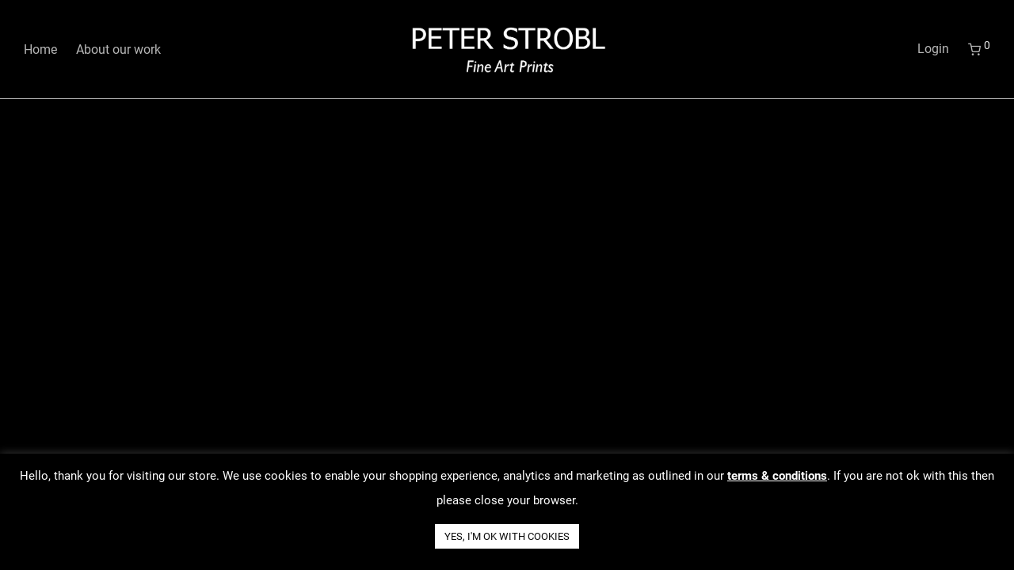

--- FILE ---
content_type: text/css
request_url: https://store.peterstrobl.com/wp-content/uploads/fonts/987441e8fa040a7ca370f0653c25f151/font.css?v=1665072589
body_size: 285
content:
/*
 * Font file created by Local Google Fonts 0.18
 * Created: Thu, 06 Oct 2022 16:09:48 +0000
 * Handle: redux-google-fonts-nm_theme_options
*/

@font-face {
	font-family: 'Roboto';
	font-style: normal;
	font-weight: 400;
	font-display: swap;
	src: url('https://store.peterstrobl.com/wp-content/uploads/fonts/987441e8fa040a7ca370f0653c25f151/roboto-v30-latin-regular.eot?v=1665072588');
	src: local(''),
		url('https://store.peterstrobl.com/wp-content/uploads/fonts/987441e8fa040a7ca370f0653c25f151/roboto-v30-latin-regular.eot?v=1665072588#iefix') format('embedded-opentype'),
		url('https://store.peterstrobl.com/wp-content/uploads/fonts/987441e8fa040a7ca370f0653c25f151/roboto-v30-latin-regular.woff2?v=1665072588') format('woff2'),
		url('https://store.peterstrobl.com/wp-content/uploads/fonts/987441e8fa040a7ca370f0653c25f151/roboto-v30-latin-regular.woff?v=1665072588') format('woff'),
		url('https://store.peterstrobl.com/wp-content/uploads/fonts/987441e8fa040a7ca370f0653c25f151/roboto-v30-latin-regular.ttf?v=1665072588') format('truetype'),
		url('https://store.peterstrobl.com/wp-content/uploads/fonts/987441e8fa040a7ca370f0653c25f151/roboto-v30-latin-regular.svg?v=1665072588#Roboto') format('svg');
}

@font-face {
	font-family: 'Roboto';
	font-style: normal;
	font-weight: 700;
	font-display: swap;
	src: url('https://store.peterstrobl.com/wp-content/uploads/fonts/987441e8fa040a7ca370f0653c25f151/roboto-v30-latin-700.eot?v=1665072588');
	src: local(''),
		url('https://store.peterstrobl.com/wp-content/uploads/fonts/987441e8fa040a7ca370f0653c25f151/roboto-v30-latin-700.eot?v=1665072588#iefix') format('embedded-opentype'),
		url('https://store.peterstrobl.com/wp-content/uploads/fonts/987441e8fa040a7ca370f0653c25f151/roboto-v30-latin-700.woff2?v=1665072588') format('woff2'),
		url('https://store.peterstrobl.com/wp-content/uploads/fonts/987441e8fa040a7ca370f0653c25f151/roboto-v30-latin-700.woff?v=1665072588') format('woff'),
		url('https://store.peterstrobl.com/wp-content/uploads/fonts/987441e8fa040a7ca370f0653c25f151/roboto-v30-latin-700.ttf?v=1665072588') format('truetype'),
		url('https://store.peterstrobl.com/wp-content/uploads/fonts/987441e8fa040a7ca370f0653c25f151/roboto-v30-latin-700.svg?v=1665072588#Roboto') format('svg');
}



--- FILE ---
content_type: application/javascript
request_url: https://store.peterstrobl.com/wp-content/themes/savoy/assets/js/nm-blog.min.js?ver=2.7.3
body_size: 918
content:
/* NM: Blog script */
(function(b){b.extend(b.nmTheme,{blog_init:function(){var a=this;a.$blogList=b("#nm-blog-list");b("#nm-blog-categories-toggle-link").on("click",function(e){e.preventDefault();var d=b(this);b("#nm-blog-categories-list").slideToggle(200,function(){var f=b(this);d.toggleClass("active");d.hasClass("active")||f.css("display","")})});a.$window.on("load",function(){a.$pageIncludes.hasClass("blog-masonry")&&b("#nm-blog-list").masonry({itemSelector:".post",gutter:0,hiddenStyle:{},visibleStyle:{}})});a.$blogList&&
a.blogInfLoadBind()},blogInfLoadBind:function(){var a=this;a.$blogPaginationWrap=b("#nm-blog-pagination");a.$blogInfLoadWrap=b("#nm-blog-infinite-load");if(a.$blogInfLoadWrap.length)if(a.$blogInfLoadLink=a.$blogInfLoadWrap.children("a"),a.infloadScroll=a.$blogPaginationWrap.hasClass("scroll-mode")?!0:!1,a.infloadScroll){a.infscrollLock=!1;var e,d=Math.round(a.$document.height()-a.$blogPaginationWrap.offset().top),f=parseInt(nm_wp_vars.infloadBufferBlog),c=null;a.$window.off("resize.nmBlogInfLoad").on("resize.nmBlogInfLoad",
function(){c&&clearTimeout(c);c=setTimeout(function(){var g=b("#nm-blog-infinite-load");g.length&&(d=Math.round(a.$document.height()-g.offset().top))},100)});a.$window.off("smartscroll.blogInfScroll").on("smartscroll.blogInfScroll",function(){a.infscrollLock||(e=0+a.$document.height()-a.$window.scrollTop()-a.$window.height(),e-f<d&&a.blogInfLoadGetPage())})}else a.$blogInfLoadLink.on("click",function(g){g.preventDefault();a.blogInfLoadGetPage()})},blogInfLoadGetPage:function(){var a=this;if(a.blogAjax)return!1;
var e=a.$blogInfLoadLink.attr("href");e?(a.$blogPaginationWrap.addClass("loading nm-loader"),a.$document.trigger("nm_blog_infload_before",e),a.blogAjax=b.ajax({url:e,data:{blog_load:"1"},dataType:"html",cache:!1,headers:{"cache-control":"no-cache"},method:"GET",error:function(d,f,c){a.$blogPaginationWrap.removeClass("loading nm-loader");console.log("NM: AJAX error - blogInfLoadGetPage() - "+c)},success:function(d){var f=b("<div>"+d+"</div>"),c=f.find("#nm-blog-list").children();c.addClass("fade-out");
if(a.$pageIncludes.hasClass("blog-masonry")){d=c.find("img");var g=d.last();d.removeAttr("loading");g.on("load",function(){a.$blogList.masonry("appended",c);a.blogInfLoadPrepButton(f);a.$document.trigger("nm_blog_infload_after",c);setTimeout(function(){c.removeClass("fade-out");a.infloadScroll&&a.$window.trigger("scroll");a.blogAjax=!1},300)});a.$blogList.append(c)}else a.$blogList.append(c),a.blogInfLoadPrepButton(f),a.$document.trigger("nm_blog_infload_after",c),setTimeout(function(){c.removeClass("fade-out");
a.infloadScroll&&a.$window.trigger("scroll");a.blogAjax=!1},300)}})):a.infloadScroll&&(a.infscrollLock=!0)},blogInfLoadPrepButton:function(a){(a=a.find("#nm-blog-infinite-load").children("a").attr("href"))?(this.$blogInfLoadLink.attr("href",a),this.$blogPaginationWrap.removeClass("loading nm-loader")):(this.$blogPaginationWrap.addClass("all-pages-loaded"),this.infloadScroll&&(this.infscrollLock=!0))}});b.nmThemeExtensions.blog=b.nmTheme.blog_init})(jQuery);